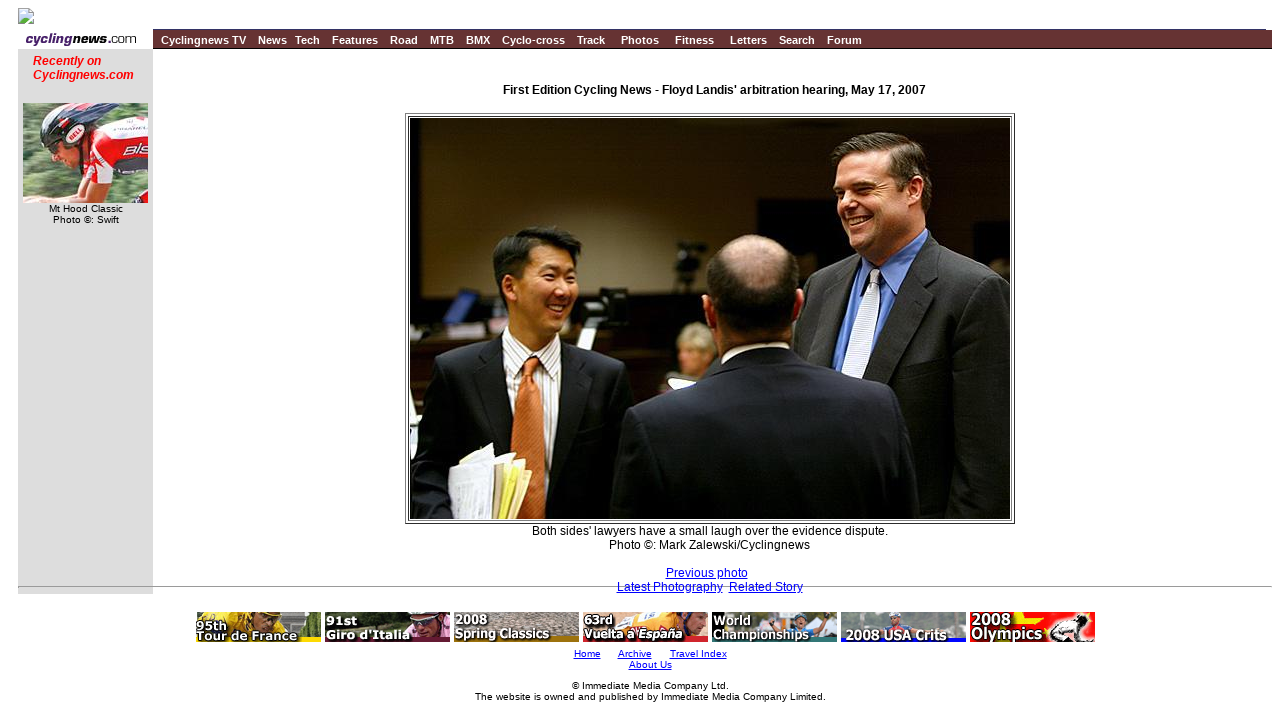

--- FILE ---
content_type: text/html; charset=UTF-8
request_url: https://autobus.cyclingnews.com/newsphotos.php?id=/photos/2007/news/may07/may17newsa/mz_landisday3_counselors
body_size: 3658
content:
<html>
<head>
<title>www.cyclingnews.com news and analysis </title>
<META HTTP-EQUIV="Content-Type" CONTENT="text/html;  charset=windows-1252">
<META NAME="keyword" CONTENT="cycling, cyclingnews, news, bike, bicycle, cycle, bike racing, bike cycle racing results and news, bicycle news, bicycle racing, European cycling, peloton, Australian cycling results, Tour de France, cycling professional cycling, TdF, procycling, track cycling, velodrome, track, fixed-gear, keirin, Madison, individual pursuit, teams pursuit, sprint, kilo, world championships, MTB, mountainbike, mountain bike, mountain-bike, downhill, cyclo-cross, 'cross, cyclocross, Giro, Giro d'Italia, Spring Classics, Vuelta, Paris-Roubaix, Vuelta a Espa�a, four cross, xc">
<META HTTP-EQUIV="Pragma" CONTENT="no-cache">


<LINK rel="stylesheet" href="/css_new/si_default.css" type="text/css">
<SCRIPT LANGUAGE='JavaScript'><!-- CSS load script   -->
<!--

var BROWSER_NAME = navigator.appName;
var plat = navigator.appVersion;

if (BROWSER_NAME && navigator.appName.indexOf("Netscape")>=0 && navigator.appVersion.indexOf("4.7")>=0 && plat.indexOf("Win") != -1) {
document.write('<LINK rel="stylesheet" href="/css_new/si_ns47win.css" type="text/css">');
} else

if (BROWSER_NAME && navigator.appName.indexOf("Safari")>=0 ) {
document.write('<LINK rel="stylesheet" href="/css_new/si_ns5win.css" type="text/css">');
} else

if (BROWSER_NAME && navigator.appName.indexOf("Firefox")>=0 ) {
document.write('<LINK rel="stylesheet" href="/css_new/si_ns5win.css" type="text/css">');
} else

if (BROWSER_NAME && navigator.appName.indexOf("Netscape")>=0 && navigator.appVersion.indexOf("4.7")>=0 && plat.indexOf("Mac") != -1)  {
document.write('<LINK rel="stylesheet" href="/css_new/si_ns47mac.css" type="text/css">');
} else

if (BROWSER_NAME && navigator.appName.indexOf("Netscape")>=0 && navigator.appVersion.indexOf("5.")>=0 && plat.indexOf("Win") != -1) {
document.write('<LINK rel="stylesheet" href="/css_new/si_ns5win.css" type="text/css">');
} else

if (BROWSER_NAME == "Microsoft Internet Explorer" && plat.indexOf("Win") != -1){
document.write('<LINK rel="stylesheet" href="/css_new/si_iewin.css" type="text/css">');
} else

if (navigator.platform && navigator.platform.indexOf("Linux")>=0)  {
document.write('<LINK rel="stylesheet" href="/css_new/si_nslin.css" type="text/css">');
} else

if (plat.indexOf("Mac68k") != -1) {
		document.write('<LINK rel="stylesheet" href="/css_new/si_n68k.css" type="text/css">');
	}
	else

if (plat.indexOf("Mac") != -1 && plat.indexOf("MSIE") != -1) {
	if (plat.indexOf("MSIE 5") != -1) {
		document.write('<LINK rel="stylesheet" href="/css_new/si_ie51mac.css" type="text/css">');
	}
	else {
		document.write('<LINK rel="stylesheet" href="/css_new/si_iemac.css" type="text/css">');
	}
}

// default style sheet loaded if no browsers match
else {document.write('<LINK rel="stylesheet" href="/css_new/si_default.css" type="text/css">');
}

//-->

</script>
</head>
<body bgcolor="#FFFFFF">
<table cellpadding="0" border="0" cellspacing="0" width="100%">
  <tr>
    <td width="121"> <a href="http://www.cyclingnews.com"> <img src="http://www.cyclingnews.com/graphics/news.gif" border="0"></a> </td>
    <td colspan="2" align="center"><script type='text/javascript'> var gptadslots=[]; var googletag = googletag || {}; googletag.cmd = googletag.cmd || [];
	(function(){ var gads = document.createElement('script');
		gads.async = true; gads.type = 'text/javascript';
		var useSSL = 'https:' == document.location.protocol;
		gads.src = (useSSL ? 'https:' : 'http:') + '//www.googletagservices.com/tag/js/gpt.js';
		var node = document.getElementsByTagName('script')[0];
		node.parentNode.insertBefore(gads, node);
	})();</script><script type="text/javascript">googletag.cmd.push(function() {dfpdoubleclick_widget_mpu_2 = googletag.defineSlot('/10518929/sport_cyclingnews/autobus',[[728, 90]], 'doubleclick_widget_mpu_1').addService(googletag.pubads()).setTargeting('POS', 'leaderboard_top').setCollapseEmptyDiv(true);googletag.enableServices();});</script><div id="doubleclick_widget_mpu_1" class="doubleclick_widget_mpu box ad"><script type="text/javascript">googletag.cmd.push(function() { googletag.display('doubleclick_widget_mpu_1');  });</script></div></td></tr>
  <tr>
    <td colspan="3" height="5"></td>
  </tr>
  <tr>
	<td></td>
    <td bgcolor="#333366" height="1" width="100%" nowrap></td>
  </tr>
  <tr>
    <td width="121"><a href="http://www.cyclingnews.com/"><img src="/graphics/2002/cn120x18.gif" width="125" height="18" border="0" alt="Home"></a></td>
    <td colspan="2" bgcolor="#663333" height="18"> &nbsp;
      <a href="http://video.cyclingnews.com/" class="nav">Cyclingnews TV</a>&nbsp;&nbsp;
<a href="http://autobus.cyclingnews.com/news/" class="nav">News</a>&nbsp; 
<a href="http://autobus.cyclingnews.com/tech/" class="nav">Tech</a>&nbsp;&nbsp;
<a href="http://autobus.cyclingnews.com/features/" class="nav">Features</a>&nbsp;&nbsp;
<a href="http://autobus.cyclingnews.com/road/" class="nav">Road</a>&nbsp;&nbsp; 
<a href="http://autobus.cyclingnews.com/mtb/" class="nav">MTB</a>&nbsp;&nbsp;
<a href="http://autobus.cyclingnews.com/bmx/" class="nav">BMX</a>&nbsp;&nbsp; 
<a href="http://autobus.cyclingnews.com/cross/" class="nav">Cyclo-cross</a>&nbsp;&nbsp;
<a href="http://autobus.cyclingnews.com/track/" class="nav">Track</a> &nbsp;&nbsp;
<a href="http://autobus.cyclingnews.com/photos/" class="nav">Photos</a> &nbsp;&nbsp;
<a href="http://autobus.cyclingnews.com/fitness/" class="nav">Fitness</a> &nbsp;&nbsp;
<a href="http://autobus.cyclingnews.com/letters/" class="nav">Letters</a>&nbsp;&nbsp;
<a href="http://search.cyclingnews.com/search/" class="nav">Search</a>&nbsp;&nbsp;
<a href="http://forum.cyclingnews.com/" class="nav">Forum</a>&nbsp;&nbsp;
      &nbsp;&nbsp;&nbsp; </td>
  </tr>
  <tr>
    <td></td>
    <td colspan="2" bgcolor="#000000" height="1"></td>
  </tr>
  <tr>
    <td width="141" bgcolor="#dddddd" valign="top"><!-- ADS REMOVED --><table width="125" border="0" cellspacing="5" cellpadding="0">
<!--
  <tr align="center">
    <td width="125">
      <div align="center"> <a href="http://contests.cyclingnews.com/2008endofseason.php" target="_blank">
            <img src="/photos/2008/news/oct08/125x100-2.gif" alt="(Click for larger image)  " title="(Click for larger image)  " border="0" height="100" hspace="5" vspace="0" width="125">
            </a></div>
    </td>
  </tr>
-->
<tr>
    <td width="125">
      <h4 class="sidehead"><font color="#FF0000"><i> Recently on Cyclingnews.com</i></font>
      </h4>
    </td>
  </tr>
  <tr align="center">
    <td align="center"><div align="center"><!-- Please put new images at the BOTTOM and take old ones from the TOP. For apostrophe, use &#39; -->
<a href="/photos.php?id=/photos/2009/jun09/mthood09/mthood092/555673049_st2-27" target="_blank"><img src="/photos/2009/jun09/mthood09/mthood092/555673049_st2-27tn.jpg" width="125" height="100" border="0"></a><br><font face="Arial, Helvetica, sans-serif" size="1">Mt Hood Classic<br>Photo &copy;: Swift</font>

</div></td>
  </tr>

  <tr>
    <td height="16" width="125"><span class="rss:item">  </span> </td>
  </tr>
</table>

</td>
    <td bgcolor="#FFFFFF" valign="top"> <br><div align="center">
<h4>First Edition Cycling News - Floyd Landis' arbitration hearing, May 17, 2007</h4>
<table border="1" vspace="5"><caption align="bottom">
Both sides' lawyers have a small laugh
 over the evidence dispute.
<br>
Photo &copy;: 
Mark Zalewski/Cyclingnews
<br><br>
<a href="/newsphotos.php?id=/photos/2007/news/may07/may17newsa/mz_landisday3_young">Previous photo</a> &nbsp;
<br><a href="/photos/">Latest Photography</a>&nbsp; 

<a href="/news.php?id=features/2007/landis_hearing_day3_07">Related Story</a>
</caption><tr><td>
<img src="/photos/2007/news/may07/may17newsa/mz_landisday3_counselors.jpg"></td>
</tr></table></div>


    </td>
	<td valign="top"><!-- Begin Content AdPanel -->
<table border="0" cellspacing="0" cellpadding="3">
	<tr><td align="center" width="135" ></td></tr>
	<tr><td align="center" width="135" ></td></tr>
	<tr><td align="center" width="135" ><script type="text/javascript">googletag.cmd.push(function() {dfpdoubleclick_widget_mpu_2 = googletag.defineSlot('/10518929/sport_cyclingnews/autobus',[[300, 600]], 'doubleclick_widget_mpu_4').addService(googletag.pubads()).setTargeting('POS', 'leaderboard_top').setCollapseEmptyDiv(true);googletag.enableServices();});</script><div id="doubleclick_widget_mpu_4" class="doubleclick_widget_mpu box ad"><script type="text/javascript">googletag.cmd.push(function() { googletag.display('doubleclick_widget_mpu_4');  });</script></div></td></tr>
	<tr><td align="center" width="135" ><script type="text/javascript">googletag.cmd.push(function() {dfpdoubleclick_widget_mpu_2 = googletag.defineSlot('/10518929/sport_cyclingnews/autobus',[[300, 250]], 'doubleclick_widget_mpu_5').addService(googletag.pubads()).setTargeting('POS', 'leaderboard_top').setCollapseEmptyDiv(true);googletag.enableServices();});</script><div id="doubleclick_widget_mpu_5" class="doubleclick_widget_mpu box ad"><script type="text/javascript">googletag.cmd.push(function() { googletag.display('doubleclick_widget_mpu_5');  });</script></div></td></tr>
	<tr><td align="center" width="135" ></td></tr>
	<tr><td align="center" width="135" ></td></tr>
	<tr><td align="center" width="135" ></td></tr>
</table>
<!-- End Content AdPanel -->
</td>
  </tr>
</table>
<script language="JavaScript1.2">

var clickmessage="All images on Cyclingnews are protected by copyright. No unauthorised usage is permitted. Email cyclingnews@cyclingnews.com for  enquiries."

function disableclick(e) {
if (document.all) {if (event.button==2||event.button==3) {if (event.srcElement.tagName=="IMG"){
alert(clickmessage);
return false;
}}}
else if (document.layers) {if (e.which == 3) {alert(clickmessage);
return false;
}}
else if (document.getElementById){
if (e.which==3&&e.target.tagName=="IMG"){
alert(clickmessage)
return false
}}}

function associateimages(){
for(i=0;i<document.images.length;i++)
document.images[i].onmousedown=disableclick;}

if (document.all)
document.onmousedown=disableclick
else if (document.getElementById)
document.onmouseup=disableclick
else if (document.layers)
associateimages()
</script><!-- FOOTER -->

<!-- Google Tag Manager -->
<script>(function(w,d,s,l,i){w[l]=w[l]||[];w[l].push({'gtm.start':
new Date().getTime(),event:'gtm.js'});var f=d.getElementsByTagName(s)[0],
j=d.createElement(s),dl=l!='dataLayer'?'&l='+l:'';j.async=true;j.src=
'https://www.googletagmanager.com/gtm.js?id='+i+dl;f.parentNode.insertBefore(j,f);
})(window,document,'script','dataLayer','GTM-5NFH4S3L');</script>
<!-- End Google Tag Manager -->

<!-- Google Tag Manager (noscript) -->
<noscript><iframe src="https://www.googletagmanager.com/ns.html?id=GTM-5NFH4S3L"
height="0" width="0" style="display:none;visibility:hidden"></iframe></noscript>
<!-- End Google Tag Manager (noscript) -->


<script src="scripts/ac_runactivecontent.js" type="text/javascript"></script>

<center>
  <hr size="1">
  <br><br>
  <table cellpadding="0" cellspacing="0" border="0" align="center"><tr><td>
<a href="/road/2008/tour08/"><img src="/road/2008/tour08/graphics/logo30.gif" alt="" width="125" height="30" vspace="2" border="0"></a>
<a href="/road/2008/giro08/"><img src="/road/2008/giro08/graphics/logo_30.gif" alt="" vspace="2" border="0" width="125" height="30"></a>
<a href="/road/2008/springclassics08/"><img src="/road/2008/springclassics08/logo30.gif" alt="" width="125" height="30" border="0" vspace="2"></a>
<a href="/road/2008/vuelta08/"><img src="/road/2008/vuelta08/graphics/logo30.gif" alt="" width="125" height="30" border="0" vspace="2"></a>
<a href="/road/2008/worlds08/?id=default"><img src="/road/2008/worlds08/graphics/logo30.gif" alt="" width="125" height="30" border="0" vspace="2"></a>
<a href="/road/2008/apr08/usacrits08/"><img src="/road/2008/apr08/usacrits08/graphics/logo30.gif" alt="" width="125" height="30" border="0" vspace="2"></a>
<a href="/road/2008/olympics08/"><img src="/road/2008/olympics08/graphics/logo30.gif" alt="" width="125" height="30" border="0" vspace="2"></a>
  </td></tr></table>
  <table cellpadding="0" cellspacing="0" border="0" width="550" align="center">
    <tr>
      <td valign="middle" height="22">
        <div align="center">
          <p class="footer">
	  <a href="http://www.cyclingnews.com">Home</a>
	  &nbsp;&nbsp;&nbsp;&nbsp;
	  <a href="/archiveindex.php">Archive</a>
	  &nbsp;&nbsp;&nbsp;&nbsp;
	  <a href="/cyclingtravel/">Travel Index</a>
	  <br>
	  <a href="/adpage/about.php">About Us</a>
	  </p>
        </div>
      </td><td align="center"></td>
    </tr>
  </table>
</center>
<p class="footer" align="center">
  &copy; Immediate Media Company Ltd. <br> The website is owned and published by Immediate Media Company Limited.
</p>
</body>
</html>